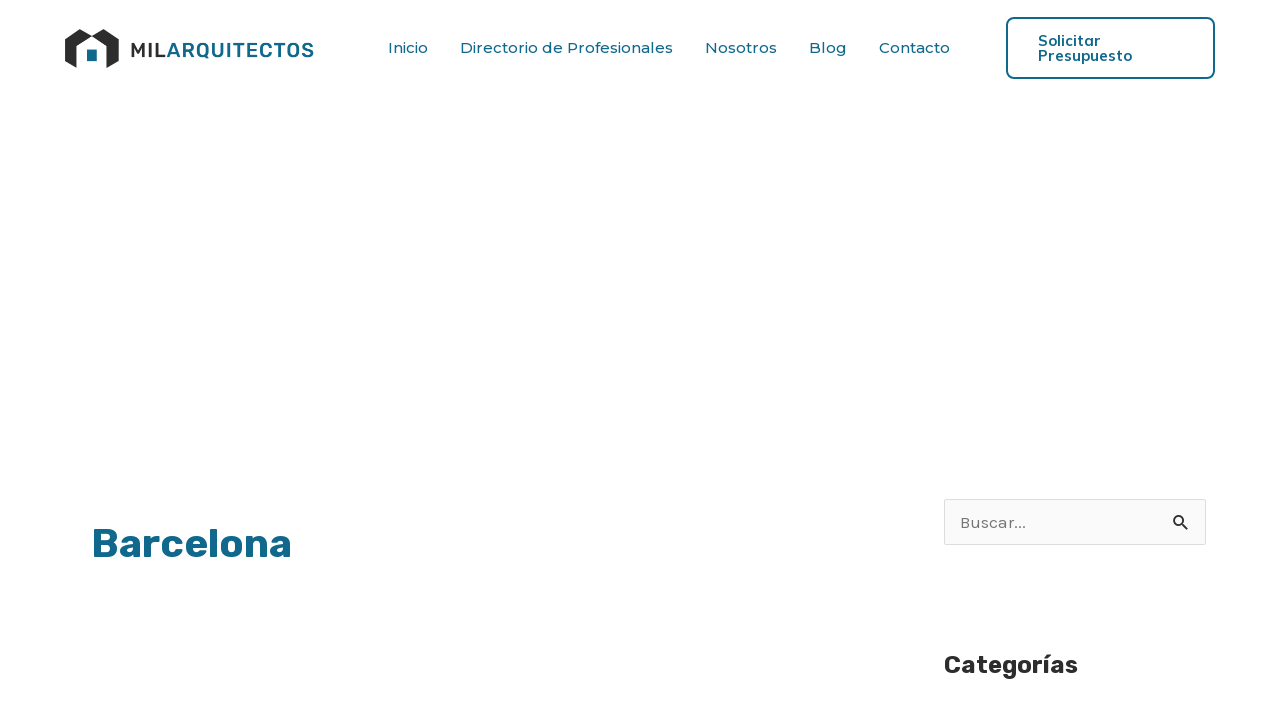

--- FILE ---
content_type: text/html; charset=utf-8
request_url: https://www.google.com/recaptcha/api2/aframe
body_size: 268
content:
<!DOCTYPE HTML><html><head><meta http-equiv="content-type" content="text/html; charset=UTF-8"></head><body><script nonce="-Q5OUTZ3BXoBruMkPoaxsQ">/** Anti-fraud and anti-abuse applications only. See google.com/recaptcha */ try{var clients={'sodar':'https://pagead2.googlesyndication.com/pagead/sodar?'};window.addEventListener("message",function(a){try{if(a.source===window.parent){var b=JSON.parse(a.data);var c=clients[b['id']];if(c){var d=document.createElement('img');d.src=c+b['params']+'&rc='+(localStorage.getItem("rc::a")?sessionStorage.getItem("rc::b"):"");window.document.body.appendChild(d);sessionStorage.setItem("rc::e",parseInt(sessionStorage.getItem("rc::e")||0)+1);localStorage.setItem("rc::h",'1768961427536');}}}catch(b){}});window.parent.postMessage("_grecaptcha_ready", "*");}catch(b){}</script></body></html>